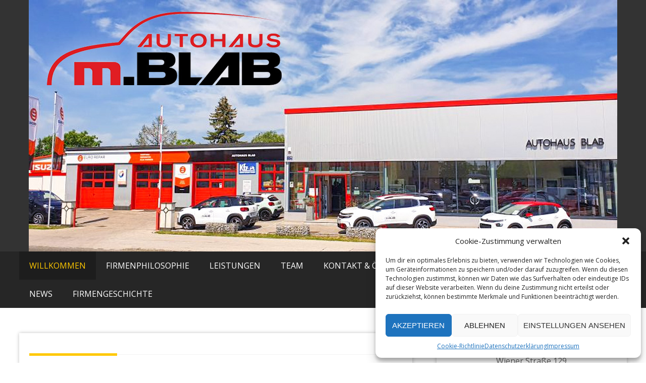

--- FILE ---
content_type: text/css
request_url: https://auto-blab.at/wp-content/themes/masonic-child/style.css?ver=1.3.8%20/%20Child-Version%201.0
body_size: 227
content:
/*
 Theme Name:   Masonic Child
 Theme URI:    https://themegrill.com/themes/masonic/
 Description:  Masonic is responsive and retina ready WordPress theme suitable for blogs and has beautiful masonry layout. Theme has options like primary color, link color, custom CSS etc. which you can change from Theme Customizer. Also, supports Breadcrumb NavXT plugin. Get free support at https://themegrill.com/contact/ and check the demo at https://themegrilldemos.com/masonic/
 Author:       ThemeGrill
 Author URI:   https://themegrill.com
 Template:     masonic
 Version:      1.3.8 / Child-Version 1.0
 Tags:         right-sidebar, custom-background, custom-header, custom-menu, custom-colors, featured-images, sticky-post, threaded-comments, translation-ready, post-formats, two-columns, grid-layout, footer-widgets, flexible-header, blog
 Text Domain:  masonic-child
*/


/* Theme customization starts here
-------------------------------------------------------------- */

--- FILE ---
content_type: text/css
request_url: https://auto-blab.at/wp-content/themes/masonic-child/style.css?ver=6.9
body_size: 204
content:
/*
 Theme Name:   Masonic Child
 Theme URI:    https://themegrill.com/themes/masonic/
 Description:  Masonic is responsive and retina ready WordPress theme suitable for blogs and has beautiful masonry layout. Theme has options like primary color, link color, custom CSS etc. which you can change from Theme Customizer. Also, supports Breadcrumb NavXT plugin. Get free support at https://themegrill.com/contact/ and check the demo at https://themegrilldemos.com/masonic/
 Author:       ThemeGrill
 Author URI:   https://themegrill.com
 Template:     masonic
 Version:      1.3.8 / Child-Version 1.0
 Tags:         right-sidebar, custom-background, custom-header, custom-menu, custom-colors, featured-images, sticky-post, threaded-comments, translation-ready, post-formats, two-columns, grid-layout, footer-widgets, flexible-header, blog
 Text Domain:  masonic-child
*/


/* Theme customization starts here
-------------------------------------------------------------- */